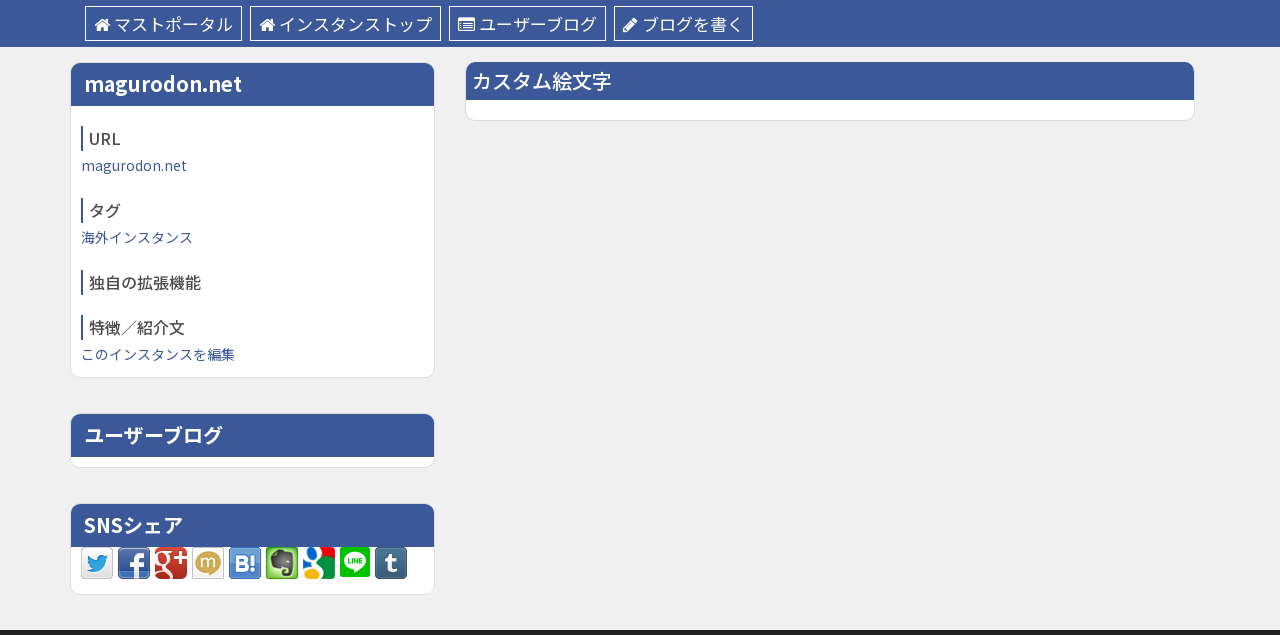

--- FILE ---
content_type: text/html; charset=UTF-8
request_url: https://mastportal.info/instance/magurodon-net
body_size: 7750
content:
<!DOCTYPE html>
<html lang="ja">
    <head>
	<meta charset="UTF-8">
	<meta name="viewport" content="width=device-width, initial-scale=1">
	<link rel="profile" href="http://gmpg.org/xfn/11">
	<title>magurodon.net &#8211; マストポータル（マストドン検索＆ブログサービス）</title>
<meta name='robots' content='max-image-preview:large' />
<link rel='dns-prefetch' href='//code.typesquare.com' />
<link rel='dns-prefetch' href='//code.jquery.com' />
<link rel='dns-prefetch' href='//maxcdn.bootstrapcdn.com' />
<link rel="alternate" type="application/rss+xml" title="マストポータル（マストドン検索＆ブログサービス） &raquo; フィード" href="https://mastportal.info/feed" />
<link rel="alternate" type="application/rss+xml" title="マストポータル（マストドン検索＆ブログサービス） &raquo; コメントフィード" href="https://mastportal.info/comments/feed" />
<script type="text/javascript">
window._wpemojiSettings = {"baseUrl":"https:\/\/s.w.org\/images\/core\/emoji\/14.0.0\/72x72\/","ext":".png","svgUrl":"https:\/\/s.w.org\/images\/core\/emoji\/14.0.0\/svg\/","svgExt":".svg","source":{"concatemoji":"https:\/\/mastportal.info\/wp-includes\/js\/wp-emoji-release.min.js?ver=6.1.9"}};
/*! This file is auto-generated */
!function(e,a,t){var n,r,o,i=a.createElement("canvas"),p=i.getContext&&i.getContext("2d");function s(e,t){var a=String.fromCharCode,e=(p.clearRect(0,0,i.width,i.height),p.fillText(a.apply(this,e),0,0),i.toDataURL());return p.clearRect(0,0,i.width,i.height),p.fillText(a.apply(this,t),0,0),e===i.toDataURL()}function c(e){var t=a.createElement("script");t.src=e,t.defer=t.type="text/javascript",a.getElementsByTagName("head")[0].appendChild(t)}for(o=Array("flag","emoji"),t.supports={everything:!0,everythingExceptFlag:!0},r=0;r<o.length;r++)t.supports[o[r]]=function(e){if(p&&p.fillText)switch(p.textBaseline="top",p.font="600 32px Arial",e){case"flag":return s([127987,65039,8205,9895,65039],[127987,65039,8203,9895,65039])?!1:!s([55356,56826,55356,56819],[55356,56826,8203,55356,56819])&&!s([55356,57332,56128,56423,56128,56418,56128,56421,56128,56430,56128,56423,56128,56447],[55356,57332,8203,56128,56423,8203,56128,56418,8203,56128,56421,8203,56128,56430,8203,56128,56423,8203,56128,56447]);case"emoji":return!s([129777,127995,8205,129778,127999],[129777,127995,8203,129778,127999])}return!1}(o[r]),t.supports.everything=t.supports.everything&&t.supports[o[r]],"flag"!==o[r]&&(t.supports.everythingExceptFlag=t.supports.everythingExceptFlag&&t.supports[o[r]]);t.supports.everythingExceptFlag=t.supports.everythingExceptFlag&&!t.supports.flag,t.DOMReady=!1,t.readyCallback=function(){t.DOMReady=!0},t.supports.everything||(n=function(){t.readyCallback()},a.addEventListener?(a.addEventListener("DOMContentLoaded",n,!1),e.addEventListener("load",n,!1)):(e.attachEvent("onload",n),a.attachEvent("onreadystatechange",function(){"complete"===a.readyState&&t.readyCallback()})),(e=t.source||{}).concatemoji?c(e.concatemoji):e.wpemoji&&e.twemoji&&(c(e.twemoji),c(e.wpemoji)))}(window,document,window._wpemojiSettings);
</script>
<style type="text/css">
img.wp-smiley,
img.emoji {
	display: inline !important;
	border: none !important;
	box-shadow: none !important;
	height: 1em !important;
	width: 1em !important;
	margin: 0 0.07em !important;
	vertical-align: -0.1em !important;
	background: none !important;
	padding: 0 !important;
}
</style>
	<link rel='stylesheet' id='wp-block-library-css' href='https://mastportal.info/wp-includes/css/dist/block-library/style.min.css?ver=6.1.9' type='text/css' media='all' />
<link rel='stylesheet' id='classic-theme-styles-css' href='https://mastportal.info/wp-includes/css/classic-themes.min.css?ver=1' type='text/css' media='all' />
<style id='global-styles-inline-css' type='text/css'>
body{--wp--preset--color--black: #000000;--wp--preset--color--cyan-bluish-gray: #abb8c3;--wp--preset--color--white: #ffffff;--wp--preset--color--pale-pink: #f78da7;--wp--preset--color--vivid-red: #cf2e2e;--wp--preset--color--luminous-vivid-orange: #ff6900;--wp--preset--color--luminous-vivid-amber: #fcb900;--wp--preset--color--light-green-cyan: #7bdcb5;--wp--preset--color--vivid-green-cyan: #00d084;--wp--preset--color--pale-cyan-blue: #8ed1fc;--wp--preset--color--vivid-cyan-blue: #0693e3;--wp--preset--color--vivid-purple: #9b51e0;--wp--preset--gradient--vivid-cyan-blue-to-vivid-purple: linear-gradient(135deg,rgba(6,147,227,1) 0%,rgb(155,81,224) 100%);--wp--preset--gradient--light-green-cyan-to-vivid-green-cyan: linear-gradient(135deg,rgb(122,220,180) 0%,rgb(0,208,130) 100%);--wp--preset--gradient--luminous-vivid-amber-to-luminous-vivid-orange: linear-gradient(135deg,rgba(252,185,0,1) 0%,rgba(255,105,0,1) 100%);--wp--preset--gradient--luminous-vivid-orange-to-vivid-red: linear-gradient(135deg,rgba(255,105,0,1) 0%,rgb(207,46,46) 100%);--wp--preset--gradient--very-light-gray-to-cyan-bluish-gray: linear-gradient(135deg,rgb(238,238,238) 0%,rgb(169,184,195) 100%);--wp--preset--gradient--cool-to-warm-spectrum: linear-gradient(135deg,rgb(74,234,220) 0%,rgb(151,120,209) 20%,rgb(207,42,186) 40%,rgb(238,44,130) 60%,rgb(251,105,98) 80%,rgb(254,248,76) 100%);--wp--preset--gradient--blush-light-purple: linear-gradient(135deg,rgb(255,206,236) 0%,rgb(152,150,240) 100%);--wp--preset--gradient--blush-bordeaux: linear-gradient(135deg,rgb(254,205,165) 0%,rgb(254,45,45) 50%,rgb(107,0,62) 100%);--wp--preset--gradient--luminous-dusk: linear-gradient(135deg,rgb(255,203,112) 0%,rgb(199,81,192) 50%,rgb(65,88,208) 100%);--wp--preset--gradient--pale-ocean: linear-gradient(135deg,rgb(255,245,203) 0%,rgb(182,227,212) 50%,rgb(51,167,181) 100%);--wp--preset--gradient--electric-grass: linear-gradient(135deg,rgb(202,248,128) 0%,rgb(113,206,126) 100%);--wp--preset--gradient--midnight: linear-gradient(135deg,rgb(2,3,129) 0%,rgb(40,116,252) 100%);--wp--preset--duotone--dark-grayscale: url('#wp-duotone-dark-grayscale');--wp--preset--duotone--grayscale: url('#wp-duotone-grayscale');--wp--preset--duotone--purple-yellow: url('#wp-duotone-purple-yellow');--wp--preset--duotone--blue-red: url('#wp-duotone-blue-red');--wp--preset--duotone--midnight: url('#wp-duotone-midnight');--wp--preset--duotone--magenta-yellow: url('#wp-duotone-magenta-yellow');--wp--preset--duotone--purple-green: url('#wp-duotone-purple-green');--wp--preset--duotone--blue-orange: url('#wp-duotone-blue-orange');--wp--preset--font-size--small: 13px;--wp--preset--font-size--medium: 20px;--wp--preset--font-size--large: 36px;--wp--preset--font-size--x-large: 42px;--wp--preset--spacing--20: 0.44rem;--wp--preset--spacing--30: 0.67rem;--wp--preset--spacing--40: 1rem;--wp--preset--spacing--50: 1.5rem;--wp--preset--spacing--60: 2.25rem;--wp--preset--spacing--70: 3.38rem;--wp--preset--spacing--80: 5.06rem;}:where(.is-layout-flex){gap: 0.5em;}body .is-layout-flow > .alignleft{float: left;margin-inline-start: 0;margin-inline-end: 2em;}body .is-layout-flow > .alignright{float: right;margin-inline-start: 2em;margin-inline-end: 0;}body .is-layout-flow > .aligncenter{margin-left: auto !important;margin-right: auto !important;}body .is-layout-constrained > .alignleft{float: left;margin-inline-start: 0;margin-inline-end: 2em;}body .is-layout-constrained > .alignright{float: right;margin-inline-start: 2em;margin-inline-end: 0;}body .is-layout-constrained > .aligncenter{margin-left: auto !important;margin-right: auto !important;}body .is-layout-constrained > :where(:not(.alignleft):not(.alignright):not(.alignfull)){max-width: var(--wp--style--global--content-size);margin-left: auto !important;margin-right: auto !important;}body .is-layout-constrained > .alignwide{max-width: var(--wp--style--global--wide-size);}body .is-layout-flex{display: flex;}body .is-layout-flex{flex-wrap: wrap;align-items: center;}body .is-layout-flex > *{margin: 0;}:where(.wp-block-columns.is-layout-flex){gap: 2em;}.has-black-color{color: var(--wp--preset--color--black) !important;}.has-cyan-bluish-gray-color{color: var(--wp--preset--color--cyan-bluish-gray) !important;}.has-white-color{color: var(--wp--preset--color--white) !important;}.has-pale-pink-color{color: var(--wp--preset--color--pale-pink) !important;}.has-vivid-red-color{color: var(--wp--preset--color--vivid-red) !important;}.has-luminous-vivid-orange-color{color: var(--wp--preset--color--luminous-vivid-orange) !important;}.has-luminous-vivid-amber-color{color: var(--wp--preset--color--luminous-vivid-amber) !important;}.has-light-green-cyan-color{color: var(--wp--preset--color--light-green-cyan) !important;}.has-vivid-green-cyan-color{color: var(--wp--preset--color--vivid-green-cyan) !important;}.has-pale-cyan-blue-color{color: var(--wp--preset--color--pale-cyan-blue) !important;}.has-vivid-cyan-blue-color{color: var(--wp--preset--color--vivid-cyan-blue) !important;}.has-vivid-purple-color{color: var(--wp--preset--color--vivid-purple) !important;}.has-black-background-color{background-color: var(--wp--preset--color--black) !important;}.has-cyan-bluish-gray-background-color{background-color: var(--wp--preset--color--cyan-bluish-gray) !important;}.has-white-background-color{background-color: var(--wp--preset--color--white) !important;}.has-pale-pink-background-color{background-color: var(--wp--preset--color--pale-pink) !important;}.has-vivid-red-background-color{background-color: var(--wp--preset--color--vivid-red) !important;}.has-luminous-vivid-orange-background-color{background-color: var(--wp--preset--color--luminous-vivid-orange) !important;}.has-luminous-vivid-amber-background-color{background-color: var(--wp--preset--color--luminous-vivid-amber) !important;}.has-light-green-cyan-background-color{background-color: var(--wp--preset--color--light-green-cyan) !important;}.has-vivid-green-cyan-background-color{background-color: var(--wp--preset--color--vivid-green-cyan) !important;}.has-pale-cyan-blue-background-color{background-color: var(--wp--preset--color--pale-cyan-blue) !important;}.has-vivid-cyan-blue-background-color{background-color: var(--wp--preset--color--vivid-cyan-blue) !important;}.has-vivid-purple-background-color{background-color: var(--wp--preset--color--vivid-purple) !important;}.has-black-border-color{border-color: var(--wp--preset--color--black) !important;}.has-cyan-bluish-gray-border-color{border-color: var(--wp--preset--color--cyan-bluish-gray) !important;}.has-white-border-color{border-color: var(--wp--preset--color--white) !important;}.has-pale-pink-border-color{border-color: var(--wp--preset--color--pale-pink) !important;}.has-vivid-red-border-color{border-color: var(--wp--preset--color--vivid-red) !important;}.has-luminous-vivid-orange-border-color{border-color: var(--wp--preset--color--luminous-vivid-orange) !important;}.has-luminous-vivid-amber-border-color{border-color: var(--wp--preset--color--luminous-vivid-amber) !important;}.has-light-green-cyan-border-color{border-color: var(--wp--preset--color--light-green-cyan) !important;}.has-vivid-green-cyan-border-color{border-color: var(--wp--preset--color--vivid-green-cyan) !important;}.has-pale-cyan-blue-border-color{border-color: var(--wp--preset--color--pale-cyan-blue) !important;}.has-vivid-cyan-blue-border-color{border-color: var(--wp--preset--color--vivid-cyan-blue) !important;}.has-vivid-purple-border-color{border-color: var(--wp--preset--color--vivid-purple) !important;}.has-vivid-cyan-blue-to-vivid-purple-gradient-background{background: var(--wp--preset--gradient--vivid-cyan-blue-to-vivid-purple) !important;}.has-light-green-cyan-to-vivid-green-cyan-gradient-background{background: var(--wp--preset--gradient--light-green-cyan-to-vivid-green-cyan) !important;}.has-luminous-vivid-amber-to-luminous-vivid-orange-gradient-background{background: var(--wp--preset--gradient--luminous-vivid-amber-to-luminous-vivid-orange) !important;}.has-luminous-vivid-orange-to-vivid-red-gradient-background{background: var(--wp--preset--gradient--luminous-vivid-orange-to-vivid-red) !important;}.has-very-light-gray-to-cyan-bluish-gray-gradient-background{background: var(--wp--preset--gradient--very-light-gray-to-cyan-bluish-gray) !important;}.has-cool-to-warm-spectrum-gradient-background{background: var(--wp--preset--gradient--cool-to-warm-spectrum) !important;}.has-blush-light-purple-gradient-background{background: var(--wp--preset--gradient--blush-light-purple) !important;}.has-blush-bordeaux-gradient-background{background: var(--wp--preset--gradient--blush-bordeaux) !important;}.has-luminous-dusk-gradient-background{background: var(--wp--preset--gradient--luminous-dusk) !important;}.has-pale-ocean-gradient-background{background: var(--wp--preset--gradient--pale-ocean) !important;}.has-electric-grass-gradient-background{background: var(--wp--preset--gradient--electric-grass) !important;}.has-midnight-gradient-background{background: var(--wp--preset--gradient--midnight) !important;}.has-small-font-size{font-size: var(--wp--preset--font-size--small) !important;}.has-medium-font-size{font-size: var(--wp--preset--font-size--medium) !important;}.has-large-font-size{font-size: var(--wp--preset--font-size--large) !important;}.has-x-large-font-size{font-size: var(--wp--preset--font-size--x-large) !important;}
.wp-block-navigation a:where(:not(.wp-element-button)){color: inherit;}
:where(.wp-block-columns.is-layout-flex){gap: 2em;}
.wp-block-pullquote{font-size: 1.5em;line-height: 1.6;}
</style>
<link rel='stylesheet' id='toc-screen-css' href='https://mastportal.info/wp-content/plugins/table-of-contents-plus/screen.min.css?ver=2106' type='text/css' media='all' />
<link rel='stylesheet' id='udefault-css' href='https://mastportal.info/wp-content/plugins/ultimate-wp-query-search-filter/themes/default.css?ver=all' type='text/css' media='all' />
<link rel='stylesheet' id='font-awesome-css' href='https://mastportal.info/wp-content/themes/mastportal/css/font-awesome.min.css?ver=4.7.0' type='text/css' media='all' />
<link rel='stylesheet' id='stellarnav-css' href='https://mastportal.info/wp-content/themes/mastportal/css/stellarnav.css?ver=1.1' type='text/css' media='all' />
<link rel='stylesheet' id='bootstrap-css' href='https://maxcdn.bootstrapcdn.com/bootstrap/4.0.0-alpha.6/css/bootstrap.min.css?ver=4.0.0-alpha.6' type='text/css' media='all' />
<link rel='stylesheet' id='palette-css' href='https://mastportal.info/wp-content/themes/mastportal/css/palette.min.css?ver=1.0' type='text/css' media='all' />
<link rel='stylesheet' id='jquery-tablesorter-css' href='https://mastportal.info/wp-content/themes/mastportal/css/tablesorter/style.css?ver=6.1.9' type='text/css' media='all' />
<link rel='stylesheet' id='mastportal-default-css' href='https://mastportal.info/wp-content/themes/mastportal/css/default.css?ver=1768719544' type='text/css' media='all' />
<link rel='stylesheet' id='mastportal-style-css' href='https://mastportal.info/wp-content/themes/mastportal/style.css?ver=1768719544' type='text/css' media='all' />
<script type='text/javascript' src='https://code.jquery.com/jquery-3.2.1.min.js?ver=3.2.1' id='jquery-js'></script>
<script type='text/javascript' src='//code.typesquare.com/static/5b0e3c4aee6847bda5a036abac1e024a/ts307f.js?fadein=0&#038;ver=2.0.3' id='typesquare_std-js'></script>
<script type='text/javascript' src='https://maxcdn.bootstrapcdn.com/bootstrap/4.0.0-alpha.6/js/bootstrap.min.js?ver=4.0.0-alpha.6' id='bootstrap-js'></script>
<script type='text/javascript' src='https://mastportal.info/wp-content/themes/mastportal/js/jquery.tablesorter.min.js?ver=1' id='jquery-sortable-js'></script>
<script type='text/javascript' src='https://mastportal.info/wp-content/themes/mastportal/js/jquery.xdomainajax.js?ver=1' id='jquery-xdomainajax-js'></script>
<script type='text/javascript' src='https://mastportal.info/wp-content/themes/mastportal/js/jquery.toot.js?ver=1.1' id='jquery-toot-js'></script>
<link rel="https://api.w.org/" href="https://mastportal.info/wp-json/" /><link rel="EditURI" type="application/rsd+xml" title="RSD" href="https://mastportal.info/xmlrpc.php?rsd" />
<link rel="wlwmanifest" type="application/wlwmanifest+xml" href="https://mastportal.info/wp-includes/wlwmanifest.xml" />
<meta name="generator" content="WordPress 6.1.9" />
<link rel="canonical" href="https://mastportal.info/instance/magurodon-net" />
<link rel='shortlink' href='https://mastportal.info/?p=5334' />
<link rel="alternate" type="application/json+oembed" href="https://mastportal.info/wp-json/oembed/1.0/embed?url=https%3A%2F%2Fmastportal.info%2Finstance%2Fmagurodon-net" />
<link rel="alternate" type="text/xml+oembed" href="https://mastportal.info/wp-json/oembed/1.0/embed?url=https%3A%2F%2Fmastportal.info%2Finstance%2Fmagurodon-net&#038;format=xml" />

 <!-- OneAll.com / Social Login for WordPress / v5.7 -->
<script data-cfasync="false" type="text/javascript">
 (function() {
  var oa = document.createElement('script'); oa.type = 'text/javascript';
  oa.async = true; oa.src = 'https://mastportal.api.oneall.com/socialize/library.js';
  var s = document.getElementsByTagName('script')[0]; s.parentNode.insertBefore(oa, s);
 })();
</script>
<style type="text/css">div#toc_container ul li {font-size: 100%;}</style><style type="text/css" id="custom-background-css">
body.custom-background { background-color: #f0f0f0; }
</style>
	    <style type="text/css">
        .inline-dropdown,.comment .comment-reply-link{background-color: #3b5998}
        .search-box-input .search-button,caption{background-color: #3b5998}
        .side-area-post .side-area-heading,.side-area-post table{border-color:  #3b5998; color: #3b5998;}
        .side-area-post .side-area-heading::after{background:#3b5998;}
        .current{background:#3b5998;}
        .next, .prev{color:#3b5998;}
        .sidenews-post-image img,.tagcloud a:hover,.othernews-post-image img,.relatednews-post-image img,.similar-post-image img{background:#3b5998;}
        .side-area-post ul li a:hover,cite,a{color:#3b5998;}
        .side-area-post ul li.recentcomments a:hover{color: #3b5998;}
        .like-article h4{border-bottom: 1px solid #3b5998; color: #3b5998;}
        #menubar .nav > li > a:hover{color:#3b5998;}
        #menubar#main-nav ul ul li:hover > a, #main-nav ul ul li a:hover{color: #3b5998;}
        .next, .prev{border:1px solid #3b5998;}
        #top .navbar-toggle .icon-bar,.comment-form .submit,.current, .page-numbers:hover, .next:hover, .prev:hover{background:#3b5998; }
        #menubar .nav > li > a,#menubar ul ul li a,#menubar .navbar-brand{ color: #4D4D4D; }
        .comment .comment-metadata a,.othernews-post-title a,.relatednews-post-details .relatednews-post-title a,.similar-post-details .similar-post-title a,.news-title a,.comment-metadata > a,.comment-edit-link,.comment-reply-link,.logged-in-as > a,.ttl_tagline{ color: #4D4D4D; }
        .comment .comment-metadata a:hover,.othernews-post-title a:hover,.relatednews-post-title a:hover,.footer-copyrights a:hover,.similar-post-title a:hover,.sidenews-post-heading > a:hover,.news-title a:hover,.comment-metadata > a:hover,.comment-edit-link:hover,.comment-reply-link:hover,.logged-in-as > a:hover,a:focus, a:hover{color: #3b5998;}
        </style>
    	<script async src="//pagead2.googlesyndication.com/pagead/js/adsbygoogle.js"></script>
	<script>
	    (adsbygoogle = window.adsbygoogle || []).push({
		google_ad_client: "ca-pub-8293529368528078",
		enable_page_level_ads: true
	    });
	</script>
    </head>
    <body class="mastodon-template-default single single-mastodon postid-5334 custom-background">
	<!--menu-bar start-->
	
<div class="inline-dropdown">
    <div class="container">
	<div class="row">
	    <div class="col-sm-12">
		<div class="path-category">
		    <a class="author_menu_child" href="/"><i class="fa fa-home" aria-hidden="true"></i>マストポータル</a><a class="author_menu_child" href="/mastodon/5334"><i class="fa fa-home" aria-hidden="true"></i>インスタンストップ</a><a class="author_menu_child" href="/mastodon_blog?mstdn=5334"><i class="fa fa-list-alt" aria-hidden="true"></i>ユーザーブログ</a><a class="author_menu_child" href="/login_form"><i class="fa fa-pencil" aria-hidden="true"></i>ブログを書く</a>		</div>
	    </div>
	</div>
    </div>
</div>
<div class="container">
    <div class="row main-row">
        <div class="col-md-8 main">
	    <div class="news-posts" id="single-blog">
		<div class="mainnews-post">
    <div class="news-title hidden-md-up">
		<h1>magurodon.net</h1>    </div>
    <div class="news-details">
		        <div class="news hidden-md-up">
			<br />
<b>Warning</b>:  file_get_contents(): php_network_getaddresses: getaddrinfo failed: Name or service not known in <b>/home/c6086091/public_html/mastportal.info/wp-content/plugins/my/functions.php</b> on line <b>198</b><br />
<br />
<b>Warning</b>:  file_get_contents(https://magurodon.net/about/more): failed to open stream: php_network_getaddresses: getaddrinfo failed: Name or service not known in <b>/home/c6086091/public_html/mastportal.info/wp-content/plugins/my/functions.php</b> on line <b>198</b><br />
			
			<table class="">
				<tr>
					<th>ユーザー数</th>
					<th>トゥート数</th>
					<th>接続数</th>
				</tr>
				<tr>
					<td></td>
					<td></td>
					<td></td>
				</tr>
			</table>
			<h3>URL</h3>
			<a href="https://magurodon.net" target="_blank">magurodon.net</a>
			<h3>タグ</h3>
			<a href="/?post_type=mastodon&s=%E6%B5%B7%E5%A4%96%E3%82%A4%E3%83%B3%E3%82%B9%E3%82%BF%E3%83%B3%E3%82%B9">海外インスタンス</a>　			<h3>独自の拡張機能</h3>
						<h3>特徴／紹介文</h3>
					</div>

        <div class="news">

			<h2 class="h">カスタム絵文字</h2>
			<div id="custom-emojis">

			</div>
			<script>
		$( function () {
			$.getJSON( 'https://magurodon.net/api/v1/custom_emojis', function ( json ) {
			var html = '';
			for ( var i = 0; i < json.length; i++ ) {
				html += '<img src="' + json[i].url + '" class="emojione" />&nbsp;';
			}
			$( '#custom-emojis' ).append( html );
			} );
		} );
			</script>

		</div>
		    </div>


</div>

	    </div>
	</div>
	<div class="col-md-4 sub">
    <div class="side-area">
		<aside class="side-area-post">
			<div class="side-area-heading">
				<h4>magurodon.net</h4>
			</div>
			<div>
				<center>
									</center>
				<div>
					<table class="instance-data" style="display: none">
						<tr>
							<th>ユーザー数</th>
							<th>トゥート数</th>
							<th>接続数</th>
						</tr>
						<tr>
							<td>0人</td>
							<td>0</td>
							<td>0</td>
						</tr>
					</table>
					<h3>URL</h3>
					<a href="https://magurodon.net" target="_blank">magurodon.net</a>
					<h3>タグ</h3>
					<a href="/?post_type=mastodon&s=%E6%B5%B7%E5%A4%96%E3%82%A4%E3%83%B3%E3%82%B9%E3%82%BF%E3%83%B3%E3%82%B9">海外インスタンス</a>　					<h3>独自の拡張機能</h3>
										<h3>特徴／紹介文</h3>
										<span class="edit-link"><a href="/instance_form?editpage=5334">このインスタンスを編集</a></span>

				</div>
			</div>
		</aside>

		<aside class="side-area-post">
			<div class="side-area-heading">
				<h4>ユーザーブログ</h4>
			</div>
			<div>
							</div>
		</aside>
		<aside class="side-area-post">
			<div class="side-area-heading">
				<h4>SNSシェア</h4>
			</div>
			<div>

				<a onclick="window.open(this.href, '', 'width=500,height=600');
			return false;" class="intent_mastodon" style="display: none">🐘このページをトゥート</a>
				<script src="https://mastportal.info/library/intent/intent.js" ></script>
				<div class="ninja_onebutton">
					<script type="text/javascript">
			//<![CDATA[
			( function ( d ) {
			if ( typeof ( window.NINJA_CO_JP_ONETAG_BUTTON_b71b7b67bbad69020e17f0abf8a1b40a ) == 'undefined' ) {
				document.write( "<sc" + "ript type='text\/javascript' src='\/\/omt.shinobi.jp\/b\/b71b7b67bbad69020e17f0abf8a1b40a'><\/sc" + "ript>" );
			} else {
				window.NINJA_CO_JP_ONETAG_BUTTON_b71b7b67bbad69020e17f0abf8a1b40a.ONETAGButton_Load();
			}
			} )( document );
			//]]>
					</script><span class="ninja_onebutton_hidden" style="display:none;">https://mastportal.info/instance/magurodon-net</span><span style="display:none;" class="ninja_onebutton_hidden">magurodon.net</span>
				</div>
				
			</div>
		</aside>
    </div>
</div>
</div>
    </div>
</div>
    <footer class="widget-footer">
        <div class="container">
    	<div class="widget-footer-row">
    	    <div class="row">
		    		    		    		        	    </div>
    	</div>
        </div>
    </footer>
<footer class="menu-footer">
    <div class="container">
	<div class="menu-footer-row">
	    <div class="row">
		<div class="col-sm-9 col-xs-12">
		    <nav class="navbar">
			<div class="menu-%e3%83%98%e3%83%83%e3%83%80%e3%83%bc-container"><ul id="menu-%e3%83%98%e3%83%83%e3%83%80%e3%83%bc" class="nav navbar-nav menu-footer-links"><li id="menu-item-671" class="menu-item menu-item-type-custom menu-item-object-custom menu-item-671"><a href="https://enty.jp/natak">Enty</a></li>
</ul></div>		    </nav>
		</div>
		<div class="col-sm-3">
		    <div class="footer-copyrights">
					    </div>
		</div>
	    </div>
	</div>
    </div>
</footer>
<script>
    jQuery(document).ready(function ($) {
	$(function () {
	    $('.tablesorter').tablesorter();
	});
    });
</script>
<script>
    (function (i, s, o, g, r, a, m) {
	i['GoogleAnalyticsObject'] = r;
	i[r] = i[r] || function () {
	    (i[r].q = i[r].q || []).push(arguments)
	}, i[r].l = 1 * new Date();
	a = s.createElement(o),
		m = s.getElementsByTagName(o)[0];
	a.async = 1;
	a.src = g;
	m.parentNode.insertBefore(a, m)
    })(window, document, 'script', 'https://www.google-analytics.com/analytics.js', 'ga');

    ga('create', 'UA-88424328-3', 'auto');
    ga('send', 'pageview');

</script>
<script src="https://mstdn.jp/embed.js" async="async"></script>
<script type='text/javascript' id='toc-front-js-extra'>
/* <![CDATA[ */
var tocplus = {"visibility_show":"show","visibility_hide":"hide","width":"Auto"};
/* ]]> */
</script>
<script type='text/javascript' src='https://mastportal.info/wp-content/plugins/table-of-contents-plus/front.min.js?ver=2106' id='toc-front-js'></script>
<script type='text/javascript' id='uwpqsfscript-js-extra'>
/* <![CDATA[ */
var ajax = {"url":"https:\/\/mastportal.info\/wp-admin\/admin-ajax.php"};
/* ]]> */
</script>
<script type='text/javascript' src='https://mastportal.info/wp-content/plugins/ultimate-wp-query-search-filter/classes/scripts/uwpqsfscript.js?ver=1.0' id='uwpqsfscript-js'></script>
<script type='text/javascript' src='https://mastportal.info/wp-content/themes/mastportal/js/stellarnav.js?ver=6.1.9' id='stellarnav-js'></script>
<script type='text/javascript' src='https://mastportal.info/wp-content/themes/mastportal/js/custom.js?ver=6.1.9' id='mastportal-custom-js'></script>
</body>
</html>


--- FILE ---
content_type: text/html; charset=utf-8
request_url: https://www.google.com/recaptcha/api2/aframe
body_size: 267
content:
<!DOCTYPE HTML><html><head><meta http-equiv="content-type" content="text/html; charset=UTF-8"></head><body><script nonce="u7YtGJHhWCmsMMmTCIL4Ow">/** Anti-fraud and anti-abuse applications only. See google.com/recaptcha */ try{var clients={'sodar':'https://pagead2.googlesyndication.com/pagead/sodar?'};window.addEventListener("message",function(a){try{if(a.source===window.parent){var b=JSON.parse(a.data);var c=clients[b['id']];if(c){var d=document.createElement('img');d.src=c+b['params']+'&rc='+(localStorage.getItem("rc::a")?sessionStorage.getItem("rc::b"):"");window.document.body.appendChild(d);sessionStorage.setItem("rc::e",parseInt(sessionStorage.getItem("rc::e")||0)+1);localStorage.setItem("rc::h",'1768719551025');}}}catch(b){}});window.parent.postMessage("_grecaptcha_ready", "*");}catch(b){}</script></body></html>

--- FILE ---
content_type: application/javascript
request_url: https://mastportal.info/wp-content/themes/mastportal/js/jquery.xdomainajax.js?ver=1
body_size: 864
content:
/**
 * jQuery.ajax mid - CROSS DOMAIN AJAX
 * ---
 * @author James Padolsey (http://james.padolsey.com)
 * @version 0.11
 * @updated 12-JAN-10
 * ---
 * Note: Read the README!
 * ---
 * @info http://james.padolsey.com/javascript/cross-domain-requests-with-jquery/
 */

jQuery.ajax = (function (_ajax) {

    var protocol = location.protocol,
	    hostname = location.hostname,
	    exRegex = RegExp(protocol + '//' + hostname),
	    YQL = 'http' + (/^https/.test(protocol) ? 's' : '') + '://query.yahooapis.com/v1/public/yql?callback=?',
	    query = 'select * from html where url="{URL}" and xpath="*"';

    function isExternal(url) {
	return !exRegex.test(url) && /:\/\//.test(url);
    }

    return function (o) {

	var url = o.url;

	if (/get/i.test(o.type) && !/json/i.test(o.dataType) && isExternal(url)) {
	    //If the data type is XML the query is modified
	    query = (o.dataType == "xml") ? 'select * from xml where url="{URL}"' : query; //by default html;

	    // Manipulate options so that JSONP-x request is made to YQL

	    o.url = YQL;
	    o.dataType = 'json';

	    o.data = {
		q: query.replace(
			'{URL}',
			url + (o.data ?
				(/\?/.test(url) ? '&' : '?') + jQuery.param(o.data)
				: '')
			),
		format: 'xml'
	    };

	    // Since it's a JSONP request
	    // complete === success
	    if (!o.success && o.complete) {
		o.success = o.complete;
		delete o.complete;
	    }

	    o.success = (function (_success) {
		return function (data) {

		    if (_success) {
			// Fake XHR callback.
			_success.call(this, {
			    responseText: (data.results[0] || '')
				    // YQL screws with <script>s
				    // Get rid of them
				    .replace(/<script[^>]+?\/>|<script(.|\s)*?\/script>/gi, '')
			}, 'success');
		    }

		};
	    })(o.success);

	}

	return _ajax.apply(this, arguments);

    };

})(jQuery.ajax);

--- FILE ---
content_type: application/javascript
request_url: https://x9.shinobi.jp/track?cid=453134534&ref=&jsref=https%3A%2F%2Fmastportal.info%2Finstance%2Fmagurodon-net&time=1768719548677&x9uid=47c0f9d4-ccb9-47ee-b37a-d27110c9f60c&imuid=null&picked=%7B%22453134534-109%22%3A%7B%22language%22%3A%22en-US%40posix%22%2C%22session_id%22%3A%2227e06471-e3bd-4b3c-96d9-ac80ce16f0e7%22%7D%7D&callback=__chikayo__.callback.C_1768719548670_3361&uid=22f2dfb2-a72b-48de-b0e3-846e6702e30c
body_size: 29
content:
__chikayo__.callback.C_1768719548670_3361('22f2dfb2-a72b-48de-b0e3-846e6702e30c');